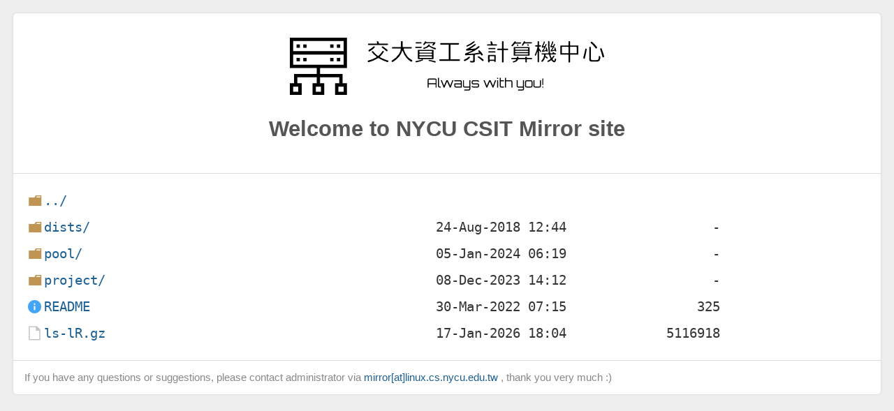

--- FILE ---
content_type: text/html
request_url: http://kali.cs.nycu.edu.tw/kali/
body_size: 715
content:
<!DOCTYPE html>
<html lang="en">

<head>
  <title>NYCU CSIT Mirror Site</title>
  <meta charset="utf-8">
  <meta name="robots" content="all">
  <meta name="viewport" content="width=device-width,initial-scale=1">
  <link rel="stylesheet" href="/normalize.min.css">
  <link rel="stylesheet" href="/style.min.css">
  <link rel="stylesheet" href="/icons.min.css">
  <link rel="shortcut icon" href="/favicon.ico" type="image/x-icon" />
</head>

<body>
  <div id="page">
    <div class="info">
      <img class="nycucsitLogo" src="/icons/nycucsit.svg" alt="">
      <h2 id="mirrorName">Welcome to NYCU CSIT Mirror site</h2>
    </div>
<html>
<head><title>Index of /kali/</title></head>
<body>
<h1>Index of /kali/</h1><hr><pre><a href="../">../</a>
<a href="dists/">dists/</a>                                             24-Aug-2018 12:44                   -
<a href="pool/">pool/</a>                                              05-Jan-2024 06:19                   -
<a href="project/">project/</a>                                           08-Dec-2023 14:12                   -
<a href="README">README</a>                                             30-Mar-2022 07:15                 325
<a href="ls-lR.gz">ls-lR.gz</a>                                           17-Jan-2026 18:04             5116918
</pre><hr></body>
</html>
  <footer>
    <p>
      If you have any questions or suggestions, please contact administrator via
      <span class="email">mirror[at]linux.cs.nycu.edu.tw</span>
      , thank you very much :)
    </p>
  </footer>
</div>
</body>
</html>


--- FILE ---
content_type: image/svg+xml
request_url: http://kali.cs.nycu.edu.tw/icons/file_type_readme.svg
body_size: 177
content:
<svg version="1.1" viewBox="0 0 24 24" xmlns="http://www.w3.org/2000/svg">
<path d="M13,9H11V7H13M13,17H11V11H13M12,2A10,10 0 0,0 2,12A10,10 0 0,0 12,22A10,10 0 0,0 22,12A10,10 0 0,0 12,2Z" fill="#42a5f5"/>
</svg>
